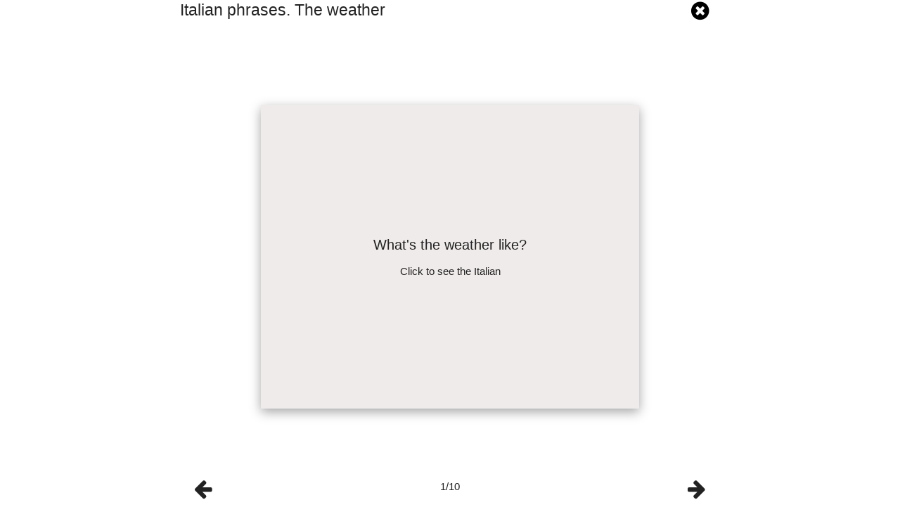

--- FILE ---
content_type: text/html
request_url: https://www.surfacelanguages.com/language/Italian/reviewwords/Conversation--Small-talk--The-weather.html
body_size: 2479
content:
<!DOCTYPE html>
<html lang="en">
<head>


  <!-- Basic Page Needs
  –––––––––––––––––––––––––––––––––––––––––––––––––– -->
  <meta charset="utf-8">
     <meta name="description" content="Italian conversational phrases with audio">
    <title>Italian conversational phrases. The weather</title>
  <script async src="https://pagead2.googlesyndication.com/pagead/js/adsbygoogle.js?client=ca-pub-5573448008194720"
  crossorigin="anonymous"></script>

  <!-- Mobile Specific Metas
  –––––––––––––––––––––––––––––––––––––––––––––––––– -->
  <meta name="viewport" content="width=device-width, initial-scale=1">


  <!-- CSS
  –––––––––––––––––––––––––––––––––––––––––––––––––– -->
  <link rel="stylesheet" href="../../../cssnew/skeleton.css">
  <link rel="stylesheet" href="../../../cssnew/learnstyle.css">
  <link rel="stylesheet" href="../../../cssnew/style.css">
  <link rel="stylesheet" href="../../../cssnew/navbar-241021.css">
  <link rel="stylesheet" href="../../../css/font-awesome/css/font-awesome.min.css">


</head>

<body>
<div class="container_new">

  <div class="ad_col_l">  
    <!-- slfixed160x600 -->
    <ins class="adsbygoogle"
    style="display:inline-block;width:160px;height:600px" data-ad-client="ca-pub-5573448008194720" data-ad-slot="2849687711"></ins>
    <script>(adsbygoogle = window.adsbygoogle || []).push({});</script>
  </div>

  <div class="middle">
    <div class="container box">
      <div class="row header">
        <nav class="navbar">
          <ul class="nav-items left">
            <li id="IDTITLE"></li>
          </ul>
          <ul class="nav-items right">
            <li ><a id="IDQUIT" class="quit"><i class="fa fa-times-circle fa-2x "></i></a></li>
          </ul>
        </nav>
      </div>

      <div class="row content">
        <div class = "slidesurface" ID="IDSLIDESURFACE">
          <div class = "card" ID="IDCARDFACE">
            <div class = "cardface cardfacefront">
                <div id="IDCARDFRONTTEXT">
               </div>
            </div>
            <div class = "cardface cardfaceback">
              <div id="IDCARDBACKTEXT">
              </div>
            </div>
          </div>
        </div>
      </div>

      <div class="row footer">
        <div class="col"><i id="IDLEFTFOOTERARROW" class="fa fa-arrow-left fa-2x arrow_left"> </i></div>
        <div class="col"><div id="IDWORDCOUNT"></div> </div>
        <div class="col"><i id="IDRIGHTFOOTERARROW" class="fa fa-arrow-right fa-2x arrow_right"> </i> </div>
      </div>
    </div>
  </div>

  <div class="ad_col_r">  
    <!-- slfixed160x600 -->
    <ins class="adsbygoogle"
    style="display:inline-block;width:160px;height:600px" data-ad-client="ca-pub-5573448008194720" data-ad-slot="2849687711"></ins>
    <script>(adsbygoogle = window.adsbygoogle || []).push({});</script>
  </div>
 
</div>

<div class="container">
  <div class="button-flex-container">
        <a href="#" class="button" id="IDLEARN">Learn</a>  
    <a href="#" class="button" id="IDLISTEN">Listen</a> 
    <a href="#" class="button" id="IDSPEAK">Speak</a> 
  </div>
</div>

<div class="container">
 <!-- SL Horizontal ad unit -->
 <ins class="adsbygoogle"
 style="display:block"
 data-ad-client="ca-pub-5573448008194720"
 data-ad-slot="5072260138"
 data-ad-format="auto"
 data-full-width-responsive="true"></ins>
 <script>
 (adsbygoogle = window.adsbygoogle || []).push({});
 </script> 
</div>
  
<div class="container">
  <div class="row">
      <div class="one.column ">
        <div class="maxheight" id = "SRSMiddleColumnID"></div>
      </div>
  </div>
</div>

<div class="container">
  <div class="row">
     <div class="one.column"> 

        <h5>Italian holiday phrases</h5>
        <p>
        <a href="A-few-first-words--1.html" >A few first words. 1</a>,
        <a href="A-few-first-words--2.html" >A few first words. 2</a>,
        <a href="Bedroom--Items-found-in-the-bedroom.html" >Bedroom items</a>,
        <a href="Buying-things--Useful-phrases--2.html" >Buying things. General phrases. 2</a>,
        <a href="Buying-things--Useful-words.html" >Buyings things. Useful words</a>,
        <a href="Clothing.html" >Clothing</a>,
        <a href="Countries-and-where-I-am-from.html" >Countries</a>,
        <a href="Communication-problems.html" >Communication problems</a>,
        <a href="Conversation--Introductions.html" >Conversation. Introductions</a>,
        <a href="Conversation--Small-talk--1.html" >Conversation. Small talk. 1</a>,
        <a href="Conversation--Small-talk--2.html" >Conversation. Small talk. 2</a>,
        <a href="Conversation--Small-talk--Filler-words-and-e-mail.html" >Conversation. Filler words</a>,
        <a href="Conversation--Small-talk--Sport.html" >Conversation. Small talk. Sport</a>,
        <a href="Conversation--Small-talk--The-weather.html" >Conversation. Small talk. The weather</a>,
        <a href="Days--General.html">Days. General</a>,
        <a href="Days-of-the-week-and-seasons.html">Days of the week and seasons</a>,
        <a href="Describing-things--Colours.html" >Describing things. Colours</a>,
        <a href="Describing-things--Adjectives.html" >Describing things. Adjectives</a>,
        <a href="Directions--1.html">Directions. 1</a>,
        <a href="Directions--2.html">Directions. 2</a>,
        <a href="Eating--Phrases--1.html">Eating phrases. 1</a>,
        <a href="Eating--Phrases--2.html">Eating phrases. 2</a>,
        <a href="Eating--Items.html">Eating items</a>,
        <a href="Emergencies.html" >Emergencies</a>,
        <a href="Family-and-people.html" >Family and people</a>,
        <a href="Food-and-Drink--At-the-Bar-or-Cafe--1.html" >Food and drink. At the bar or café. 1</a>,
        <a href="Food-and-Drink--At-the-Bar-or-Cafe--2.html" >Food and drink. At the bar or café. 2</a>,
        <a href="Food-and-Drink--At-the-Bar-or-Cafe--3.html" >Food and drink. At the bar or café. 3</a>,
        <a href="Getting-around--General-words.html" >Getting around. General words</a>,
        <a href="Getting-around--General-phrases.html" >Getting around. General phrases</a>,
        <a href="Getting-around--Train-and-bus.html" >Getting around. Train and bus</a>,
        <a href="Getting-around-by-taxi.html" >Getting around by taxi</a>,
        <a href="Getting-around-by-car.html" >Getting around by car</a>,
        <a href="Health-and-at-the-chemist.html" >Health</a>,
        <a href="Household-items.html" >Household items</a>,
        <a href="Money.html" >Money</a>,
        <a href="Months-of-the-year.html" >Months of the year</a>,
        <a href="Numbers--1-to-10.html" >Numbers. 1 to 10</a>,
        <a href="Numbers--11-to-20.html" >Numbers. 11 to 20</a>,
        <a href="Numbers--30-to-1000.html" >Numbers. 30 to 1000</a>,
        <a href="Parts-of-the-body.html" >Parts of the body</a>,
        <a href="Places-and-buildings--1.html" >Places and buildings. 1</a>,
        <a href="Places-and-buildings--2.html" >Places and buildings. 2</a>,
        <a href="Question-and-size-words.html" >Question and size words</a>,
        <a href="Special-occasions.html" >Special occasions</a>,
        <a href="Sightseeing.html" >Sightseeing</a>,
        <a href="Somewhere-to-stay--1.html" >Somewhere to stay. 1</a>,
        <a href="Somewhere-to-stay--2.html" >Somewhere to stay. 2</a>,
        <a href="Sport.html" >Sport</a>,
        <a href="The-house.html" >The house</a>,
        <a href="Useful-words.html" >Useful words</a>,
        <a href="Useful-words-to-recognize.html" >Useful words to recognize</a>,
        <a href="Words-to-do-with-food--Fruit.html" >Words to do with food. Fruit</a>,
        <a href="Words-to-do-with-food--Vegetables.html" >Words to do with food. Vegetables</a>,
        <a href="Words-to-do-with-food--Meat.html" >Words to do with food. Meat</a>,
         <a href="Time.html" >Time</a>.
        </p>
     </div>
  </div>
</div>

<div class="container">
  <!-- SL Horizontal ad unit -->
  <ins class="adsbygoogle"
  style="display:block"
  data-ad-client="ca-pub-5573448008194720"
  data-ad-slot="5072260138"
  data-ad-format="auto"
  data-full-width-responsive="true"></ins>
  <script>
  (adsbygoogle = window.adsbygoogle || []).push({});
  </script> 
 </div>

<div class="container">
  <nav class="navbar">
    <ul class="nav-items right">
      <li><a  href="/">Home</a></li>
      <li><a class="navbar-link" href="../../../language/Italian.html" title="The Italian language">Italian</a> </li>
      <li><a  href="/blog/">Blog</a></li>
   </ul>
  </nav>

<!-- smalladd300x50 start -->
<div class="centretext">
<ins class="adsbygoogle" style="display:inline-block;width:300px;height:50px"
 data-ad-client="ca-pub-5573448008194720" data-ad-slot="6308365891"></ins>
<script>(adsbygoogle = window.adsbygoogle || []).push({});</script>
 </div>
<!-- smalladd300x50 end -->

</div>
 

<script src="../../../jsnew/vanilla.js" type="text/javascript"> </script>
<script src="../../../jsnew/learnstandard-101021.js" type="text/javascript"></script>

<script>
vanilla.ready(learnstandard.initTheMagicFromTextFile("Italian",  "ConversationSmalltalkTheweather", "Italian phrases. The weather", "", "roman", "../../Italian.html"));
</script>

<!-- End Document
  –––––––––––––––––––––––––––––––––––––––––––––––––– -->
</body>
</html>






--- FILE ---
content_type: text/html; charset=UTF-8
request_url: https://www.surfacelanguages.com/phpnew/getlessondatafromfile.php
body_size: 3079
content:
{"english":["What's the weather like?","Is it going to rain?","It's raining","It's hot","It's cold","It's a nice day","It's cloudy","It's freezing","It's windy","It's rainy"],"foreign":["\t\tChe tempo fa?","\t\tSta per piovere?","\t\tPiove","\t\tFa caldo","\t\tFa freddo","\t\tFa bel tempo","\t\t\u00c8 nuvoloso","\t\t\u00c8 gelido","\t\tC'\u00e8 vento","\t\t\u00c8 piovoso"],"foreign_secondary":[],"topic":[],"sound":["https:\/\/d3b27wze9x1h27.cloudfront.net\/italian\/ConversationSmalltalkTheweather\/0.mp3?Expires=1768988250&Signature=frz4XtFXLUjdJHZ6YFEr5LCT8zBFPt3r~[base64]&Key-Pair-Id=APKAJRX74PGS7HPZHJIA","https:\/\/d3b27wze9x1h27.cloudfront.net\/italian\/ConversationSmalltalkTheweather\/1.mp3?Expires=1768988250&Signature=g2Cc~LwzcdiZXi3Bu3VF1puQar0Y6E2BFWJvGADo6Xvmi0F1cIMbXFhw0VgjN4OU8jHdbDa2SZP3XogN~jz0EiKLkk2lfu4ncwwrEVM5dWWcv8H0a8TTaxZ8ukbbeMF6pxFv9TT0kwTdr~WlVrbKPPsn6tZXVijGlsH-lmRZs177WGkljsXB~hVCrH7zLGkI6g60gYfHH1C4C8hKtaFyIrDUAos2OYM-cT0HWreIlWBEcVPMj302GwDnv~195c-x5Uzq7dl52-9UFkRZdrAhZCh9yaDUkvb8cZkOpLVuweYrqutdNqs6pchPSQ19tTpHJy3KnWajWwhpmXRSsPUsXQ__&Key-Pair-Id=APKAJRX74PGS7HPZHJIA","https:\/\/d3b27wze9x1h27.cloudfront.net\/italian\/ConversationSmalltalkTheweather\/2.mp3?Expires=1768988250&Signature=RcGykFj6KI~2D9p4HHsrOWVU4H9nkGXoWe9p86Alhmbkc05g~xebYC1YALcwo6qhpBFxQ-wRGfnlXGK8P1j-ZfEKgJy07ds-s2j00CaPWJXvrW8X60KmFXeYjsoj8Khww5Y3Q092fdYa6M0O3z9G2PxQksoXqabmwiVMEQAGc1OxE5G0wBH5h98LE2XR25rdsSq9B2NpTZE~PjBKTyw9GS4fMSkOJ-rGDjMNHl5BEW6C1k3BKkG1lOSQu1YM5W~O5x9Pe5H-VVzmQk5K8L7WaFZ-MK71CsNS2umcOaQXSinU2lHci1LYHIBNrHSQpOlxpgccPSSfdXcoCg2bNZU~-A__&Key-Pair-Id=APKAJRX74PGS7HPZHJIA","https:\/\/d3b27wze9x1h27.cloudfront.net\/italian\/ConversationSmalltalkTheweather\/3.mp3?Expires=1768988250&Signature=MJYJabHTqB9iB~[base64]~W5xWOzPMYO97ckgapuJ-Nxjzcb99~U9ix2la~puaZAtE3uAG6ZkDVZt3ikisJdzmOe5rpAaqWHQjdu1-lTFmXD3ogQ2wwtPg__&Key-Pair-Id=APKAJRX74PGS7HPZHJIA","https:\/\/d3b27wze9x1h27.cloudfront.net\/italian\/ConversationSmalltalkTheweather\/4.mp3?Expires=1768988250&Signature=N51nVXj7CPeh-LqaKKjOxn-I654~50CvC7vYsLtgjQNO4z1W2mSLfloeEB7lKOrsp49oxzo6TASToC7X2mX0tqbV65TVXgtsHJa~D3qYs6fBXYGE0MI4HwAlNacQTLDkJZZjXaI5Yv4FQHHd-fDJkUTgPIFgmVRbtX8BEq0Y4-mnHGDl3g7RWEf8h4q7XtSFJy3jhEcZyWowJU2-gr7QkHN~FAPIEOMhUxmURqbXvzAMW633qvY9s4vNnT08O3TkX4kSi2Q0udXUzbMc6yGaE5gYVkQcSH4gr~MBckF5Ya9axQBUZUweWUNJEe6WHSAaMj5hX1lvKoxGiZ4iTO6vjQ__&Key-Pair-Id=APKAJRX74PGS7HPZHJIA","https:\/\/d3b27wze9x1h27.cloudfront.net\/italian\/ConversationSmalltalkTheweather\/5.mp3?Expires=1768988250&Signature=ajwWGX1VRueJPLHtjYzxABKR-5jPrhbTq6XH-9HQWClbK1Xw4jmhD~5EMJcsfyMAD~7ZPH-9YW8zSHOr64cAnA2TmaGN1PLeelzHU3DCJIh3wWVAbWXonOzM8HNWsxJU~[base64]&Key-Pair-Id=APKAJRX74PGS7HPZHJIA","https:\/\/d3b27wze9x1h27.cloudfront.net\/italian\/ConversationSmalltalkTheweather\/6.mp3?Expires=1768988250&Signature=fllg5ZU2xCgw0-7k-3MGEE-usoCGpfulGTSGL5Ml9wOeNKbTpsfO4WIkHEhEWSMoB20b0acXVOtQ13KdLoyml~OgINlJaFbgnyY8fwSeo9rVdX67w~1iJDWm8ZNnc8oY9V6~j71D3NotDz8wNyc-agEmY0YKqJPOHQ6eDNcd~oEtZ9~pnI754IPPzQaFZwbPggyy888xz1gBUjprgE8T-usuix6~EtDdYODVz380ohnEeCACdAJVUBMn0cG09-xWCAO26FfS4-BBntThlOAThoI4Ipx6n9Sf1S2-SstHUAzn9hviMNSpvXsI4kE6sr9PaRVbYgkzU67PG8hWHAqbhA__&Key-Pair-Id=APKAJRX74PGS7HPZHJIA","https:\/\/d3b27wze9x1h27.cloudfront.net\/italian\/ConversationSmalltalkTheweather\/7.mp3?Expires=1768988250&Signature=i-gDEodSOi6L26EMuUxyC3ta~kj2lEkkzSdtUJwJECSl2ySOQ-ykUONmT31T1M9bJte9RTqNCWq29wwHLU96xGnNoV4rMZJ1Egr7Pnqrk1fHzLL5KrR7wJhutf3WPSrn6qQf3tAHzcf6yeeLetsj-lOKCuHGIXveQtSLQv4eFYLnbx1hGJpbOVyEXP6~Q7m6ZMT~yQdtAyZ6JqSyq3K24EixIwBLaT4zjKYq-kVMwx5bgPs1LAwf663PFuowGOQHQsgWIXDuQZ9~n2YcSau8ExMvMTfcqKmPeUEfK1uB2R6HNFwDXEFCd3GhXCV8fK4wqJRgwwlBGXFqS4QryZgOlQ__&Key-Pair-Id=APKAJRX74PGS7HPZHJIA","https:\/\/d3b27wze9x1h27.cloudfront.net\/italian\/ConversationSmalltalkTheweather\/8.mp3?Expires=1768988250&Signature=Dq2QDAd93FfZ39YkhTtb9pDB5WdnY18iwCaoQ72QDwyGI9aNKq8mgrOWZxUp~ZWsaXy7cdWZWG0VEXuFfODUVyn2sMVxudn6as2ae8A5axWJRg6r17jUbNX5i8S5-12GARrqPv8yVARjIApRNMXyXG-KbHkDlvTUkhFXszhyZwmDfG-LatjbRESQN~xSNFXxbv1a8fkBBLJ07wMCWfrlQaBiOUhzc0VXEMmg~W8iKk6GZSeNigz4Z7Xhh2dwtfSZcJuAtCELfE-dxYKvy0LjKlTRDHXAhKhsB7p9UsYHzmpJPaUyL3jT2aKSLPBdTAGFKWV~y77vpBjUGMO~tVDZ8A__&Key-Pair-Id=APKAJRX74PGS7HPZHJIA","https:\/\/d3b27wze9x1h27.cloudfront.net\/italian\/ConversationSmalltalkTheweather\/9.mp3?Expires=1768988250&Signature=mpvPwUxJ1gl2E3O9oL-PC-HFLegXmZy-RtBTfXNH2nBYE0iVY-4f0AwfH17s6tk9vLXar7uiRE7UOfqpgsTEF3V1w7AJUOSo2kr-T7kAm3NWpkVklfHbkzpjglngcxM7QZiXKJp7plhJw7Bp~AaZuZITSH0o00WBGkVXtH61MCpLwpppdwPzhxyvet~eWU9I7h73uz0MDLwknG7KyZq4~7ihjfPp6DgO6V85cHDxnUDkrnIiChVEz6Mpq81WuTHNz~l5YydqkVNuy8pIY07GNJg4AMuNmaZITAXqxSfksK45yQGfDnTy9213yjfVxyv2KynzERnSSq4feA3zHFNz2w__&Key-Pair-Id=APKAJRX74PGS7HPZHJIA"]}

--- FILE ---
content_type: text/html; charset=utf-8
request_url: https://www.google.com/recaptcha/api2/aframe
body_size: 269
content:
<!DOCTYPE HTML><html><head><meta http-equiv="content-type" content="text/html; charset=UTF-8"></head><body><script nonce="LKx4FNw_9ZUz7ellIz4dkA">/** Anti-fraud and anti-abuse applications only. See google.com/recaptcha */ try{var clients={'sodar':'https://pagead2.googlesyndication.com/pagead/sodar?'};window.addEventListener("message",function(a){try{if(a.source===window.parent){var b=JSON.parse(a.data);var c=clients[b['id']];if(c){var d=document.createElement('img');d.src=c+b['params']+'&rc='+(localStorage.getItem("rc::a")?sessionStorage.getItem("rc::b"):"");window.document.body.appendChild(d);sessionStorage.setItem("rc::e",parseInt(sessionStorage.getItem("rc::e")||0)+1);localStorage.setItem("rc::h",'1768984651570');}}}catch(b){}});window.parent.postMessage("_grecaptcha_ready", "*");}catch(b){}</script></body></html>

--- FILE ---
content_type: text/css
request_url: https://www.surfacelanguages.com/cssnew/learnstyle.css
body_size: 1473
content:
html,
body {
  height: 100%;
  margin: 0;
  border:none;
}


.game_box {
  display: flex;
  height:100%;
}




@media (min-width: 960px) {

  .ad_col_l {
   
    flex: 1;
  }

  .container_new {
    display: flex;
    height: 100vh;
    width:100%;
  }

  .middle {
    flex: 0 0 auto;
    width: 960px;
  }

  .ad_col_r {
    flex: 1;
    
  }
}

@media (max-width: 960px) { 

  .container_new {
    display: flex; 
  }

  .ad_col_l {
    display:none;
    background-color: red;
  }

  .ad_col_r {
    
    background-color: red;
  }

  .middle {
    width: 100%;
    flex: 0 0 auto;
  }



  
}

.light_button {
  background-color: #33C3F0;
}

.button-flex-container {
  padding: 0;
  margin: 0;
  list-style: none;
  -ms-box-orient: horizontal;
  display: -webkit-box;
  display: -moz-box;
  display: -ms-flexbox;
  display: -moz-flex;
  display: -webkit-flex;
  display: flex;
  -webkit-flex-wrap: wrap;
  flex-wrap: wrap;
  justify-content: center;
}

.box {
  display: flex;
  flex-flow: column;
  height: 100%;
}

.box_auto {
  display: flex;
  flex-flow: column;
}


.arrow_right {
  float:right;
  margin-right: 2rem;
}

.arrow_left {
  float:left;
  margin-left: 2rem;
}


/*uncomment to see where things are
.box .row {
  border: 1px dotted grey;
}
*/


.box .row.header {
  flex: 0 1 auto;
  /* The above is shorthand for:
  flex-grow: 0,
  flex-shrink: 1,
  flex-basis: auto
  */
}

.box .row.content {
  flex-grow: 1;
  display: flex;  
  justify-content: center;
  align-items: center;

  perspective: 1200px;
}

.slidesurface {
  flex-grow: 1;
  display:flex;
  justify-content: center;
  align-items: center;
  width:98%;
  height:98%;
  position: relative;
  transition: transform 1s;
  transform-style: preserve-3d;
}

.box .row.content .card {
  display:flex;
  width:96%;
  height:80%;
  box-shadow: rgba(0, 0, 0, 0.35) 0px 5px 15px;  

  position: relative;
  transition: transform 1s;
  transform-style: preserve-3d;
}

@media (min-width: 600px) {

.box .row.content .card {
  display:flex;
  width:80%;
  height:90%;
  box-shadow: rgba(0, 0, 0, 0.35) 0px 5px 15px;  

  position: relative;
  transition: transform 1s;
  transform-style: preserve-3d;
}

}

@media (min-width: 600px) {

  .box .row.content .card {
    display:flex;
    width:70%;
    height:70%;
    box-shadow: rgba(0, 0, 0, 0.35) 0px 5px 15px;  
  
    position: relative;
    transition: transform 1s;
    transform-style: preserve-3d;
  }
  
  }

.box .row.content .card .cardface {
  position: absolute;
  height: 100%;
  width: 100%;

  -webkit-backface-visibility: hidden;
  backface-visibility: hidden;
}

.cardfacefront {
  display:flex;
  width:90%;
  justify-content: center;
  align-items: center;
  text-align: center;

  background: rgb(240, 235, 235);
}

.cardfaceback {
  display:flex;
  width:90%;
  justify-content: center;
  align-items: center;
  text-align: center;

  background: rgb(199, 224, 235);
  transform: rotateY( 180deg );
}

.is_right {
  transform: translate(20px);
}


.is_rotated_on_y {
  transform: rotateY(180deg);

  -ms-transform: rotateY(180deg);
  -webkit-transform: rotateY(180deg);
  -moz-transform: rotateY(180deg);
}


.is_rotated_on_x {
  transform: rotateX(180deg);

  -ms-transform: rotateX(180deg);
  -webkit-transform: rotateX(180deg);
  -moz-transform: rotateX(180deg);
}

.box .row.footer {
    flex: 0 1 40px;
    display:flex;
}


.box .row.footer .col {
  flex:1;
  justify-content: center;
  align-items: center;
  text-align: center;
}

.box .row.footer .colscore {
  flex:1;
  justify-content: left;
  align-items: left;
  text-align: left;
}

/*
.box .row.footer {
  flex: 0 1 40px;
}*/

.review_background {
  margin:3rem;
  background-image: linear-gradient(to bottom, #daf0dc, #929792);
}


.center_button {
  display: flex;
  justify-content: center;
}

.half_width {
   width: 50%;   
}

.center_text {
  text-align: center;
}

.test_title_text {
  padding-top: 0.5rem;
  line-height: 2rem;
  font-size: 150%;
}

.quarter_width {
  width: 25%;
}


.test_select_text {
  line-height: 2rem;
}

td:nth-child(1) {
  background: #ddd;
  padding-left: 1rem;
}

td:nth-child(2) {
  background: rgb(199, 224, 235);
}

td:nth-child(3) {
  background: #aaa;
}


.maxheight {
  height:100%;
}


 
@keyframes animate_left {
  from {
    transform: translateX(0%);
  }

  to {
    transform: translateX(-20px);
  }
}

.slide_left {
  animation-duration: 0.2s;
  animation-name: animate_left;
}

@keyframes animate_right {
  from {
    transform: translateX(0%);
  }

  to {
    transform: translateX(20px);
  }
}

.slide_right {
  animation-duration: 0.2s;
  animation-name: animate_right;
}

.youarelearning {
  margin-bottom: 2rem;
}

.foreignword {
  font-size:2rem;
  margin-bottom: 1rem;
}

.englishword {
  font-size:2rem;
}

.card_text {
  font-size:2rem;
}

.box .row.content .flex-grid {
  width: 100%;
  height:100%;
  display: flex;
  flex-wrap: wrap;
  justify-content: space-between;
}



.box .row.content .grid-item {
  width: 48%;
  height:48%;
  position: relative;
}

.small_card {
  width: 100%;
  height:100%;
  position: relative;
  transition: transform 1s;
  transform-style: preserve-3d;
}

.small_cardface {
  position: absolute;
  height: 100%;
  width: 100%;
  box-shadow: rgba(0, 0, 0, 0.35) 0px 5px 15px;  
  -webkit-backface-visibility: hidden;
  backface-visibility: hidden;

}

.small_cardface_front {
  display:flex;
  width:100%;
  justify-content: center;
  align-items: center;
  text-align: center;

  background: rgb(255, 255, 255);
}

.small_cardface_back {
  display:flex;
  width:100%;
  justify-content: center;
  align-items: center;
  text-align: center;

  background: rgb(254, 254, 255);
  transform: rotateY( 180deg );
}



--- FILE ---
content_type: text/css
request_url: https://www.surfacelanguages.com/cssnew/style.css
body_size: 974
content:
h1 {
  font-weight: normal;
  font-family: "Times New Roman", Times, serif; }

h2 {
  font-weight: normal;
  font-family: "Times New Roman", Times, serif; }

h3 {
  font-weight: normal;
  font-family: "Times New Roman", Times, serif; }

h4 {
  font-weight: normal;
  font-family: "Times New Roman", Times, serif; }

h4.foreign {
    font-style: italic;
}

h5 {
    font-weight: normal;
    font-family: "Times New Roman", Times, serif; }

h5.foreign {
  font-style: italic;
}

.foreign {
  font-style: italic; }

.font_foreign_generic {
  font-style: italic; }

.english_proverb {
    font-style: none;
    font-weight: bold;
}

.english_bold {
  font-style: none;
  font-weight: bold;
}

.foreign_bold {
  font-style: italic; 
  font-weight:bold; 
}

.foreign_proverb {
  font-style: italic;
}

p.a {
  font-style: normal; }

p.font_foreign_generic {
  font-style: italic; }

p .foreign {
  font-style: italic; 
}

p .foreign_bold {
  font-style: italic; 
  font-weight:bold; 
}

p.english {
  font-weight: normal;
}

p .english_bold {
  font-weight: bold;
}

a {
  text-decoration: none;
}

.float_right {
  float: right; }

.language_scroll_box {
  width: 100%;
  height: 20em;
  padding-left: 0.3em;
  padding-right: 0.3em;
  margin-bottom: 3em;
  overflow-Y: scroll;
  background: #ffffff;
  border: 1px solid #f0f0f0; }

.language_scroll_box ol {
  list-style-type: none; }

.language_scroll_box ol li {
  font-style: normal; }

.language_scroll_box ol li.english {
  font-style: normal;
  color: black;
  font-size: 120%; }

.language_scroll_box ol li.foreign {
  font-size: 200%;
  font-style: italic;
  color: black; }

.language_scroll_box ol li.foreign .playbuttonup {
  cursor: pointer;
  border: none;
  margin-top: 0.5em;
  background-image: url("../images/playbutton32up.png");
  background-repeat: no-repeat;
  width: 32px;
  height: 32px; }

.language_scroll_box ol li.foreign .playbuttondown {
  cursor: pointer;
  border: none;
  margin-top: 0.5em;
  background-image: url("../images/playbutton32down.png");
  background-repeat: no-repeat;
  width: 32px;
  height: 32px; }

.start_learning_button {
  cursor: pointer; }

.button.learn {
  color: blue; }

p.attribution {
  font-size: 75%;
  line-height: 50%;
  text-align: center;
  color: blue; }

.textBox {
  background-repeat: no-repeat;
  width: 100%;
  height: 100%;
  margin-bottom: 2em; }

.textBox .filled {
  padding: 1em;
  background: linear-gradient(rgba(240, 240, 240, 0.9), rgba(240, 240, 240, 0.2));
  outline: none; }

.textBox .eclectic {
  padding: 1em;
  background: linear-gradient(rgba(240, 240, 240, 0.9), rgba(240, 240, 240, 0.2));
  outline: none; }

.textBox h1 {
  position: relative;
  text-align: center; }

.textBox h2 {
  position: relative;
  text-align: center; }

.textBox h3 {
  position: relative;
  text-align: center; }

.textBox h4 {
  position: relative;
  text-align: center; }

.textBox p {
  position: relative;
  text-align: left; }


  .flex_container {
    background-color: rgb(255, 255, 255);
    position: relative;
    width: 100%;
    height:auto;
    margin: 0 auto;
    justify-content: center;
    align-content: center;
  }

  .image_gallery {
    margin-left:0;
    margin-right:0;
    display: flex;
    flex-wrap: wrap;
    align-items: center;
    flex-direction: row;
    justify-content: center;
  }
  
  .image_gallery .box {
    margin: 10px;
    max-width: 30rem;
    min-width: 0;
  }

  .image_gallery .box img:hover {
    box-shadow: 0 0 5px 5px white;
    max-width: 30rem;
    min-width: 0;
  }
  
  .image_gallery .box img {
    border: 2px solid rgb(255, 255, 255);
    border-radius: 0.5rem;
    max-width: 30rem;
    min-width: 0;
  }
  
  .image_gallery .box .image_text {
    margin-top: 0.5rem;
    text-align:center;
    color: rgb(0, 0, 0);
    font-size: 2.0rem;
  }

--- FILE ---
content_type: application/javascript
request_url: https://www.surfacelanguages.com/jsnew/vanilla.js
body_size: 2052
content:
(function(w, d) {

    function init()
    {
        alert ("local function initialised");
    }
 
    function ready(fn) {
      // in case the document is already rendered
        if (document.readyState!='loading') {
            fn();
        }
        // modern browsers
        else if (document.addEventListener) {
            document.addEventListener('DOMContentLoaded', fn);
        }
        // IE <= 8
        else {
            document.attachEvent('onreadystatechange', function(){
                if (document.readyState=='complete') run();
            });
        }
    }
 
    function parentHeight(elem) {
        return elem.parentElement.clientHeight;
    }
 
    function getParentElementHeightById(id) {
        var height = parentHeight(document.getElementById(id));
     // https://stackoverflow.com/questions/28257589/how-to-find-a-parent-element-width-in-javascript-or-jquery
 
        return height;
    }
 
    function getParentElementHeightFromEl(elChild)
    {
        return elChild.parentNode.offsetHeight;
    }
 
    function getParentElementWidthFromEl(elChild)
    {
        return elChild.parentNode.offsetWidth;
    }
 
    function parentWidth(elem) {
        return elem.parentElement.clientWidth;
    }
 
    function getParentElementWidthById(id) {
        var width = parentWidth(document.getElementById(id));
     //   alert (width);
    // https://stackoverflow.com/questions/28257589/how-to-find-a-parent-element-width-in-javascript-or-jquery
 
        return width;
    }
 
 
 /*
 if ('classList' in document.documentElement) {
    hasClass = function (el, className) { return el.classList.contains(className); };
    addClass = function (el, className) { el.classList.add(className); };
    removeClass = function (el, className) { el.classList.remove(className); };
} else {
    hasClass = function (el, className) {
        return new RegExp('\\b'+ className+'\\b').test(el.className);
    };
    addClass = function (el, className) {
        if (!hasClass(el, className)) { el.className += ' ' + className; }
    };
    removeClass = function (el, className) {
        el.className = el.className.replace(new RegExp('\\b'+ className+'\\b', 'g'), '');
    };
}
  */
 
    function hasClass(el, className) {
        return el.classList ? el.classList.contains(className) : new RegExp('\\b'+ className+'\\b').test(el.className);
    }

    function addClass(el, className) {
        if (el.classList) {
            el.classList.add(className);
        }
        else if (!hasClass(el, className)) {
            el.className += ' ' + className;
        }
    }

    function removeClass(el, className) {
        if (el.classList) {
            el.classList.remove(className);
        }
        else {
            el.className = el.className.replace(new RegExp('\\b'+ className+'\\b', 'g'), '');
        }
    }
 
    function insertBefore(el, referenceNode) {
        return referenceNode.parentNode.insertBefore(el, referenceNode);
    }
 
    function insertAfter(el, referenceNode) {
        return referenceNode.parentNode.insertBefore(el, referenceNode.nextSibling);
    }
 
    function getWindowWidth() {
        return Math.max(document.documentElement.clientWidth || 0, window.innerWidth || 0);
    }
 
    function getWindowHeight() {
        return Math.max(document.documentElement.clientHeight || 0, window.innerHeight || 0);
    }

    function getWindowClientHeight() {
        return document.documentElement.clientHeight;
    }

    function getWindowClientWidth() {
        return document.documentElement.clientWidth;
    }

    function removeClassByPrefix(el, prefix) {
        var regx = new RegExp('\\b' + prefix + '(.*)?\\b', 'g');
        el.className = el.className.replace(regx, '');
        return el;
    }
    
    function removeElementAndChildrenById(idElemStr)
    {
 
        var myNode = d.getElementById(idElemStr);
        if (myNode != null) {
 
            while (myNode.firstChild) {
                myNode.removeChild(myNode.firstChild);
            }
 
            myNode.parentNode.removeChild(myNode);
        }
    }
 
    function hideElement(idElement) {
        idElement.style.display = 'none';
    }

    function showElement(idElement) {
        idElement.style.display = 'visible';
    }
 
    function addClass(el, className)
    {
        el.classList.add(className);
    }

    function ajaxSend(url, callback, method, data, async) {
 
        if (async === undefined) {
            async = true;
        }
 
        var http3 = new XMLHttpRequest();
 
        http3.open(method, url, async);
        http3.onreadystatechange = function () {
            if (http3.readyState == 4) {
                callback(http3.responseText)
            }
        };
        if (method == 'POST') {
            http3.setRequestHeader('Content-type', 'application/x-www-form-urlencoded');
        }
        http3.send(data);
    };
 
    function ajaxGet(url, data, callback) {
        var query = [];
        for (var key in data) {
            query.push(encodeURIComponent(key) + '=' + encodeURIComponent(data[key]));
        }
        ajaxSend(url + (query.length ? '?' + query.join('&') : ''), callback, 'GET', null, true);
    }
 
    function ajaxPost(url, data, callback, async) {
        var query = [];
        for (var key in data) {
            query.push(encodeURIComponent(key) + '=' + encodeURIComponent(data[key]));
        }
        ajaxSend(url, callback, 'POST', query.join('&'), async)
    };

    function html(elID, new_html) {
        return document.getElementById(elID).innerHTML = new_html;
    }

    function eraseCookie(name)  {
       createCookie(name,"",-1);
    }

    function createCookie(name, value, days)
    {
        var expires = "";
        
        if (days)
        {
            var date = new Date();
            date.setTime(date.getTime()+(days*24*60*60*1000));
            expires = "; expires="+date.toGMTString();
        }
       
        document.cookie = name+"="+value+expires+"; path=/";
    }


    function writeTextCookie(name, value, days) {
        var expires = "";
        
        if (days) {
            var date = new Date();
            date.setTime(date.getTime()+(days*24*60*60*1000));
            expires = "; expires="+date.toGMTString();
        }
       
        value = encodeURIComponent(value);
        document.cookie = name+"="+value+expires+"; path=/";
    }

    function readCookie(name)  {
        var nameEQ = name + "=";
        var ca = document.cookie.split(';');
        for(var i=0;i < ca.length;i++) {
        
            var c = ca[i];
            while (c.charAt(0)==' ') {
                c = c.substring(1,c.length);
            }
            
            if (c.indexOf(nameEQ) == 0)
            {
                return c.substring(nameEQ.length,c.length);
            }
        }
        return null;
    }


    function readTextCookie(name){
        var nameEQ = name + "=";
        var ca = document.cookie.split(';');
        for(var i=0;i < ca.length;i++) {
        
            var c = ca[i];
           
            while (c.charAt(0)==' '){
                c = c.substring(1,c.length);
            }
            
            if (c.indexOf(nameEQ) == 0)
            {
                var strEncoded = c.substring(nameEQ.length,c.length);
                return decodeURIComponent(strEncoded);
            }
        }
        return null;
    }

    window.vanilla = {  ready:ready,
                       writeTextCookie:writeTextCookie,
                        readCookie:readCookie,
                        createCookie:createCookie,
                        readTextCookie:readTextCookie,
                        showElement:showElement,
                        html:html,
                        eraseCookie:eraseCookie,
                        hideElement:hideElement,
                        getWindowClientHeight:getWindowClientHeight,
                        getWindowClientWidth:getWindowClientWidth,
                        getParentElementWidthById:getParentElementWidthById,
                        removeElementAndChildrenById:removeElementAndChildrenById,
                        getParentElementHeightById:getParentElementHeightById,
                        getParentElementWidthFromEl:getParentElementWidthFromEl,
                        getParentElementHeightFromEl:getParentElementHeightFromEl,
                        getWindowWidth:getWindowWidth,
                        getWindowHeight:getWindowHeight,
                        hasClass:hasClass,
                        addClass:addClass,
                        removeClassByPrefix:removeClassByPrefix,
                        removeClass:removeClass,
                        insertAfter:insertAfter,
                        insertBefore:insertBefore,
                        addClass:addClass,
                        ajaxSend:ajaxSend,
                        ajaxGet:ajaxGet,
                        ajaxPost:ajaxPost
                    };

})(window, document);




--- FILE ---
content_type: application/javascript
request_url: https://www.surfacelanguages.com/jsnew/learnstandard-101021.js
body_size: 5297
content:
"use strict";



(function(w, d) {

    const eScreen = Object.freeze( {"eDrawLearnWords":0, "eDrawListenWords":1, "eDrawSpeakWords":2 } );
    const eLearning = Object.freeze( {"eNotSet":0, "eWords":1, "eSentences":2, "eWordsByFrequency":3} );

    var language;
    var english_array = [];
    var foreign_array = [];
    var foreign_array_1 = [];
    var english_sentence_array = [];
    var foreign_sentence_array = [];
    var sound_array = [];
    var word_array = [];
    const audio_player = new Audio();
    var learning_array = [];
    var return_href = "";
    var return_to_prev_href = false;
    var script = "";
    var screen_stage = eScreen.eDrawLearnWords;
    var learning_type = eLearning.eNotSet;
    var bAudio = true;
    var title = "";
    var learn_word_index = 0;
    var first_play = true;
    var add_to_display_start = 0;
    var add_to_display_end = 0;
    var current_script = 0;
    var swap_words_due_to_script = false;
    var force_no_audio = false;

    var is_flipped = false;
   
    var  iStartSentence = 0;


    function handleQuitButton() {
        if (return_to_prev_href == true) {
            history.back(); 
        }
        else {
            window.location.href = return_href;
        }
    }

    function addEventHandlers() {
        document.getElementById('IDQUIT').addEventListener('click', handleQuitButton.bind(null));
        document.getElementById('IDCARDFACE').addEventListener('click', handleCardFaceClick.bind(null));
        document.getElementById('IDLISTEN').addEventListener('click', handleStartListenTest.bind(null));
        document.getElementById('IDSPEAK').addEventListener('click', handleStartSpeakTest.bind(null));
        document.getElementById('IDLEARN').addEventListener('click', handleStartLearnTest.bind(null));
        document.getElementById('IDRIGHTFOOTERARROW').addEventListener('click', handleRightArrow.bind(null));
        document.getElementById('IDLEFTFOOTERARROW').addEventListener('click', handleLeftArrow.bind(null));

        if (document.getElementById('IDROMANCHECKBOX') != null) {
            document.getElementById('IDROMANCHECKBOX').addEventListener('click', handleScriptChange.bind(null));
        }
        
    }

    function handleScriptChange() {
        if (document.getElementById('IDROMANCHECKBOX').checked) {
            current_script = 1;
        }
        else {
            current_script = 0;
        }

        doTheDo();
    }

    function handleStartLearnTest() {
        screen_stage = eScreen.eDrawLearnWords;
        document.getElementById('IDLEFTFOOTERARROW').style.visibility = "visible";
        initGame();
        doTheDo();
    }

   
    function handleStartSpeakTest() {
        document.getElementById('IDLEFTFOOTERARROW').style.visibility = "hidden";
        screen_stage = eScreen.eDrawSpeakWords;
        initGame();
        doTheDo();
    }

    function handleStartListenTest() {
        document.getElementById('IDLEFTFOOTERARROW').style.visibility = "hidden";
        screen_stage = eScreen.eDrawListenWords;  
        initGame();
        doTheDo();   
    }

    function handleLeftArrow() {
        if (screen_stage == eScreen.eDrawLearnWords) {
            learn_word_index = learn_word_index - 1;
            if (learn_word_index < 0) {
                learn_word_index =  word_array.length - 1;  
            }
            drawLearnWords();
            drawLearnWordFooter();

            document.getElementById('IDSLIDESURFACE').classList.remove('slide_right');
            document.getElementById('IDSLIDESURFACE').classList.remove('slide_left');
            // https://css-tricks.com/restart-css-animation/
            document.getElementById('IDSLIDESURFACE').offsetWidth;
            document.getElementById('IDSLIDESURFACE').classList.add('slide_left');

        }

        if (screen_stage == eScreen.eDrawListenWords) {

            learn_word_index = learn_word_index - 1;
            if (learn_word_index < 0) {
                learn_word_index =  word_array.length - 1;  
            }
            
            shuffle(learning_array);
            document.getElementById('IDCARDFACE').classList.remove('is_rotated_on_y');
          
            setTimeout( drawListenWords, 200 );
            drawLearnWordFooter(); 
            document.getElementById('IDSLIDESURFACE').classList.remove('slide_right');
            document.getElementById('IDSLIDESURFACE').classList.remove('slide_left');
            // https://css-tricks.com/restart-css-animation/
            document.getElementById('IDSLIDESURFACE').offsetWidth;
           
            document.getElementById('IDSLIDESURFACE').classList.add('slide_right');
        }

        if (screen_stage == eScreen.eDrawSpeakWords) {

            learn_word_index = learn_word_index - 1;
            if (learn_word_index < 0) {
                learn_word_index =  word_array.length - 1;  
            }
            
            shuffle(learning_array);
            document.getElementById('IDCARDFACE').classList.remove('is_rotated_on_y');
          
            setTimeout( drawSpeakWords, 200 );
            drawLearnWordFooter(); 
            document.getElementById('IDSLIDESURFACE').classList.remove('slide_right');
            document.getElementById('IDSLIDESURFACE').classList.remove('slide_left');
            // https://css-tricks.com/restart-css-animation/
            document.getElementById('IDSLIDESURFACE').offsetWidth;
           
            document.getElementById('IDSLIDESURFACE').classList.add('slide_right');
        }



    }

    function handleRightArrow() {

        if (screen_stage == eScreen.eDrawLearnWords) {

            learn_word_index = learn_word_index + 1;
            if (learn_word_index >= word_array.length) {
                learn_word_index =  0;  
            }
            
            drawLearnWords();
            drawLearnWordFooter();

            document.getElementById('IDSLIDESURFACE').classList.remove('slide_right');
            document.getElementById('IDSLIDESURFACE').classList.remove('slide_left');
            // https://css-tricks.com/restart-css-animation/
            document.getElementById('IDSLIDESURFACE').offsetWidth;
           
            document.getElementById('IDSLIDESURFACE').classList.add('slide_right');
        }

        if (screen_stage == eScreen.eDrawListenWords) {

            learn_word_index = learn_word_index + 1;
            if (learn_word_index >= word_array.length) {
                learn_word_index =  0;  
                shuffle(learning_array);
            }
            document.getElementById('IDCARDFACE').classList.remove('is_rotated_on_y');
            setTimeout( drawListenWords, 200 );

            drawLearnWordFooter(); 
            
            document.getElementById('IDSLIDESURFACE').classList.remove('slide_right');
            document.getElementById('IDSLIDESURFACE').classList.remove('slide_left');
            // https://css-tricks.com/restart-css-animation/
            document.getElementById('IDSLIDESURFACE').offsetWidth;
           
            document.getElementById('IDSLIDESURFACE').classList.add('slide_right');
        }

        if (screen_stage == eScreen.eDrawSpeakWords) {

            learn_word_index = learn_word_index + 1;
            if (learn_word_index >= word_array.length) {
                learn_word_index =  0;  
                shuffle(learning_array);
            }
            document.getElementById('IDCARDFACE').classList.remove('is_rotated_on_y');
            setTimeout( drawSpeakWords, 200 );

            drawLearnWordFooter(); 
            
            document.getElementById('IDSLIDESURFACE').classList.remove('slide_right');
            document.getElementById('IDSLIDESURFACE').classList.remove('slide_left');
            // https://css-tricks.com/restart-css-animation/
            document.getElementById('IDSLIDESURFACE').offsetWidth;
           
            document.getElementById('IDSLIDESURFACE').classList.add('slide_right');
        }
        

    }

    function handleCardFaceClick() {

        if (document.getElementById('IDCARDFACE').classList.toggle('is_rotated_on_y') == null) {
            document.getElementById('IDCARDFACE').classList.add('is_rotated_on_y');
            return;
        }
        return;
       
        if (screen_stage == eScreen.eDrawLearnWords) {
            if (!is_flipped) {
                 document.getElementById('IDCARDFACE').classList.add('is_rotated_on_y');
             }
            else {
               // document.getElementById('IDCARDFACE').offsetWidth;
                document.getElementById('IDCARDFACE').classList.remove('is_rotated_on_y');
            }

            is_flipped = !is_flipped;
        }

        if (screen_stage == eScreen.eDrawListenWords) {
            if (!is_flipped) {
                 document.getElementById('IDCARDFACE').classList.add('is_rotated_on_y');
             }
            else {
               // document.getElementById('IDCARDFACE').offsetWidth;
                document.getElementById('IDCARDFACE').classList.remove('is_rotated_on_y');
            }

            is_flipped = !is_flipped;
        }

        if (screen_stage == eScreen.eDrawSpeakWords) {
            if (!is_flipped) {
                 document.getElementById('IDCARDFACE').classList.add('is_rotated_on_y');
             }
            else {
               // document.getElementById('IDCARDFACE').offsetWidth;
                document.getElementById('IDCARDFACE').classList.remove('is_rotated_on_y');
            }

            is_flipped = !is_flipped;
        }
        
    }

    function getParameterByName(name)
    {
        name = name.replace(/[\[]/, "\\[").replace(/[\]]/, "\\]");
        var regex = new RegExp("[\\?&]" + name + "=([^&#]*)"),
        results = regex.exec(location.search);
        return results === null ? "" : decodeURIComponent(results[1].replace(/\+/g, " "));
    }

    function initTheMagicCommonWords(_language, _source_DB, _title, _script, _num_words_per_unit, _quit_page) {
        return_href = _quit_page;
        language = _language;

        learning_type = eLearning.eWordsByFrequency;

        script = _script;
        let num_scripts = 1;
        if (script != 'roman') {
            num_scripts = 2;
        }

        let unit = getParameterByName('Unit');

        let start = ((unit -1) * _num_words_per_unit) + 1;
        let end = start + (_num_words_per_unit - 1)

        add_to_display_start = start;
        add_to_display_end = end;

        let title_start = start;
       // if (title_start > 2) {
         //   title_start = title_start - 1;
        //}
        title = _title + " " + title_start + " to " + end;

        var data = {source_db:_source_DB, num_scripts:num_scripts, language:_language,
            lesson_start:start, lesson_end:end};

        vanilla.ajaxPost("https://www.surfacelanguages.com/phpnew/getcommonworddatafromunit.php", data, dataLoaded);
  
    }
   
    // mfb
    function initHighFrequencyWords(_language, _source_DB, _unit, _script, _quit_page) {
        learning_type = eLearning.eSentences;

        return_href = _quit_page;
        language = _language;

        let start = 0;
        let end = 0;

        if (_unit == "readoneunit") {
            let unit = getParameterByName('Unit');
            start = ((unit -1) * 10) + 1;
            end = start + 9;
        }
        else
        if (_unit == "all") {
            let unit = getParameterByName('Unit');
            start = 1;
            end = ((unit -1) * 10) + 10;
        }
        else {
            start = ((_unit -1) * 10) + 1;
            end = start + 9;
        }

        add_to_display_start = start;
        add_to_display_end = end;

        title = _language + " sentences. " + add_to_display_start + " to " + add_to_display_end;

        script = _script;

        let numscripts = 1;
        if (script != 'roman') {
            numscripts = 2;
        }
 
        var data = {source_db:_source_DB, num_scripts:numscripts, language:_language,
            lesson_start:start, lesson_end:end};
          
        vanilla.ajaxPost("https://www.surfacelanguages.com/phpnew/gethighfreqdata.php", data, hiFreqdataLoaded);
  
    }

    function initTheMagicFromLessonDB(_language, _source_DB, _unit, _script, _quit_page) {

        learning_type = eLearning.eSentences;

     //   return_href = _quit_page;
        if (_quit_page.search("#") != -1) {
            return_href = _quit_page;
        }
        else {
            return_href = _quit_page + "#phrases";
        }

        language = _language;

        let start = 0;
        let end = 0;

        if (_unit == "readoneunit") {
            let unit = getParameterByName('Unit');
            start = ((unit -1) * 10) + 1;
            end = start + 9;
        }
        else
        if (_unit == "all") {
            let unit = getParameterByName('Unit');
            start = 1;
            end = ((unit -1) * 10) + 10;
        }
        else {
            start = ((_unit -1) * 10) + 1;
            end = start + 9;
        }

        add_to_display_start = start;
        add_to_display_end = end;

        title = _language + " sentences. " + add_to_display_start + " to " + add_to_display_end;

        script = _script;

        let numscripts = 1;
        if (script != 'roman') {
            numscripts = 2;
        }
    
        var data = {source_db:_source_DB, num_scripts:numscripts, language:_language,
            lesson_start:start, lesson_end:end};

        vanilla.ajaxPost("https://www.surfacelanguages.com/phpnew/getlessondatanew.php", data, dataLoaded);
    }

   
    function initTheMagicFromTextFileExt(_language, _file_name, _dir_name, _title, _desc, _script, _quit_page) {

        if (_quit_page.search("#") != -1) {
            return_href = _quit_page;
        }
        else {
            return_href = _quit_page + "#phrases";
        }

        title = _title + " " + _desc;
        language = _language;

        script = _script;

        let numscripts = 1;
        if (script != 'roman') {
            numscripts = 2;
        }

        if ( (script == 'cyrillic') || (script == 'greek') || (script == 'yiddish')) {
          swap_words_due_to_script = true;
        }
       
        var data = {file_name:_file_name, numscripts:numscripts, dir_name:_dir_name, language:_language.toLowerCase()};

        //  $.post('https://www.surfacelanguages.com/language/php/getlessondatafromfileext.php',  
        // {lesson:sourceFilename, language:targetLanguageNameLC},
       
        vanilla.ajaxPost("https://www.surfacelanguages.com/phpnew/getlessondatafromfileext.php", data, dataLoaded);
    }

    function initTheMagicFromTextFileNew(_language, _file_name, _title, _desc, _script, _quit_page) {

        return_href = _quit_page;
        title = _title + " " + _desc;
        language = _language;

        script = _script;

        let numscripts = 1;
        if (script != 'roman') {
            numscripts = 2;
        }

        if ( (script == 'cyrillic') || (script == 'greek') || (script == 'yiddish')) {
          swap_words_due_to_script = true;
        }
       
        var data = {file_name:_file_name, numscripts:numscripts, language:_language.toLowerCase()};
     
        vanilla.ajaxPost("https://www.surfacelanguages.com/phpnew/getlessondatafromfile.php", data, dataLoaded);
    }

    function initTheMagicFromTextFileNoAudio(_language, _file_name, _title, _desc, _script, _quit_page) {
        force_no_audio = true;
        initTheMagicFromTextFile(_language, _file_name, _title, _desc, _script, _quit_page);
    }


     function initTheMagicFromTextFile(_language, _file_name, _title, _desc, _script, _quit_page) {

        if (_quit_page.search("#") != -1) {
            return_href = _quit_page;
        }
        else {
            return_href = _quit_page + "#phrases";
        }
     
        return_to_prev_href = false;
    
         // Back over-rules return_href
        let back = getParameterByName('back');
        if (back == 'true') {  
             return_to_prev_href = true;
        }

        title = _title + " " + _desc;
        language = _language;

        script = _script;

        let numscripts = 1;
        if (script != 'roman') {
            numscripts = 2;
        }

        if ( (script == 'cyrillic') || (script == 'greek') || (script == 'yiddish')) {
          swap_words_due_to_script = true;

          if (language == "belarusian") {
            swap_words_due_to_script = false;
          }
        }
       
        var data = {file_name:_file_name, numscripts:numscripts, language:_language.toLowerCase()};

        //  $.post('https://www.surfacelanguages.com/language/php/getlessondatafromfileext.php',  
        // {lesson:sourceFilename, language:targetLanguageNameLC},
       
        vanilla.ajaxPost("https://www.surfacelanguages.com/phpnew/getlessondatafromfile.php", data, dataLoaded);
    }

    function initTheMagic()
    {
        let topic = getParameterByName('topic');
        let db_name = getParameterByName('db_name');
        language = getParameterByName('language');
        return_href = getParameterByName('location');
        script = getParameterByName('script');

        let titles = [  ["AFEWFIRSTWORDS", "A few first words"], 
                        ["AFEWFIRSTWORDS1", "A few first words. 1"],
                        ["AFEWFIRSTWORDS2", "A few first words. 2"],
                        ["BASICPHRASES", "Basic phrases"],
                        ["DAYS", "Days"],
                        ["MONTHS", "Months"],
                        ["FRUIT", "Fruit"],
                        ["VEGETABLES", "Vegetables"],
                        ["NUMBERS1TO10", "Numbers 1 to 10"],
                        ["DAYSOFTHEWEEKANDSEASONS", "Days and seasons"],
                        ["MONTHSOFTHEYEAR", "Months"],
                        ["WORDSTODOWITHFOODFRUIT", "Fruit"],
                        ["WORDSTODOWITHFOODGENERAL", "Food. General"] ];
                        

        title = language;
       
        for (let i=0; i<titles.length; i++) {
            if (topic == titles[i][0]) {
                title = (titles[i][1]);
                break;
            }
        }
        

        let db_name_and_path = language.toLowerCase() + "/dicts/" +  db_name + ".db";

        let numscripts = 1;
        if (script != 'roman') {
            numscripts = 2;
        }

        var data = {db_name_and_path:db_name_and_path, topics:topic, numscripts:numscripts, language:language.toLowerCase()};

        vanilla.ajaxPost("https://www.surfacelanguages.com/phpnew/getlanguagedata.php", data, dataLoaded);
    }

    function makeWordObject(_english, _foreign, _url, word_id, _foreign_1, _english_sentence, _foreign_sentence ) {
        return {english_word:_english, foreign_word:_foreign, foreign_word_1:_foreign_1, url:_url, x:0, y:0, word_id:word_id, correct:0, incorrect:0, english_sentence:_english_sentence, foreign_sentence:_foreign_sentence};
    }

    function drawFooter1() {
        // 
    }

    
    function getForeignWordLearning() {
        let foreign = learning_array[learn_word_index].foreign_word;
        
        if (current_script == 1) {
            foreign = learning_array[learn_word_index].foreign_word_1;
        }

        return foreign;
    }

    function getForeignWord() {
        let foreign = word_array[learn_word_index].foreign_word;
        
        if (current_script == 1) {
            foreign = word_array[learn_word_index].foreign_word_1;
        }

        return foreign;
    }

    function drawForeignWord() {
        let foreign = word_array[learn_word_index].foreign_word;
        
        if (current_script == 1) {
            foreign = word_array[learn_word_index].foreign_word_1;
        }
        
        let strHtmlF = foreign;
        vanilla.html("IDCARDBACKTEXT", strHtmlF);
    }


   function playCurrentWord(_url) {
        audio_player.src = _url;
        audio_player.play();
   }


   function handlePlayButton(event, arg) {
        let url = "";

        if (screen_stage == eScreen.eDrawLearnWords) {
            url = word_array[learn_word_index].url;
        }

        if (screen_stage == eScreen.eDrawListenWords) {
            url = learning_array[learn_word_index].url; 
        }

        if (screen_stage == eScreen.eDrawSpeakWords) {
            url = learning_array[learn_word_index].url; 
        }

        playCurrentWord(url);
        event.stopPropagation();
   }

   function drawSpeakWords() {

        let english = learning_array[learn_word_index].english_word;
        let strHtmlFront = '<div class="center_text foreignword">' + english + '</div> in ' + language + " is?";

        if (first_play == true) {
            first_play = false;
            strHtmlFront = strHtmlFront + '<div class="center_text"><br>Say the word aloud before flipping the card.</div>';
        }

        vanilla.html("IDCARDFRONTTEXT", strHtmlFront);

        let foreign =  getForeignWordLearning();//learning_array[learn_word_index].foreign_word;
        let strHtmlBack = '<div class="center_text foreignword">' + foreign + '</div>';

        if (bAudio) {
            strHtmlBack = strHtmlBack + '<input type="image" id="IDPLAYSOUNDBUTTON" src="https://www.surfacelanguages.com/css/images/playbutton32up.png" />';
        }

        vanilla.html("IDCARDBACKTEXT", strHtmlBack);

        document.getElementById('IDPLAYSOUNDBUTTON').addEventListener('click', handlePlayButton.bind(null));
    } 


   function drawListenWords() {

        let english = learning_array[learn_word_index].english_word;
        let strHtmlFront = '<input type="image" id="IDPLAYSOUNDBUTTON" src="https://www.surfacelanguages.com/css/images/playbutton32up.png" />';

        if (first_play == true) {
            first_play = false;
            strHtmlFront = strHtmlFront + '<div class="center_text"> Listen and check you know the meaning.</div>';
        }

        vanilla.html("IDCARDFRONTTEXT", strHtmlFront);

        let foreign = getForeignWordLearning();//learning_array[learn_word_index].foreign_word;
        let strHtmlBack= '<div class="center_text foreignword">' + foreign + '</div>';
        strHtmlBack = strHtmlBack + '<div class="center_text englishword">' + english + '</div>';

        vanilla.html("IDCARDBACKTEXT", strHtmlBack);

        document.getElementById('IDPLAYSOUNDBUTTON').addEventListener('click', handlePlayButton.bind(null));
   } 

   // mfb
    function drawLearnWords() {

        let tmp_language = language;
        if (tmp_language == "PortuguesePortugal") {
            tmp_language = "Portuguese";
        }

        let english = word_array[learn_word_index].english_word;

        if (word_array[learn_word_index].english_sentence != "") {
            english = english + "<br><br>" + word_array[learn_word_index].english_sentence;
        }

        let strHtmlFront = '<div class="center_text foreignword">' + english + '</div>';

        if (first_play == true) {
            first_play = false;
            strHtmlFront = strHtmlFront + '<div class="center_text">Click to see the ' + tmp_language + '</div>';
        }

        vanilla.html("IDCARDFRONTTEXT", strHtmlFront);

        let foreign = getForeignWord();
        let strHtmlF = '<div class="center_text foreignword">' + foreign + '</div>';

        if (word_array[learn_word_index].foreign_sentence != "") {
            strHtmlF = '<div class="center_text foreignword">' + foreign + '<br><br>' + word_array[learn_word_index].foreign_sentence + '</div>';
        }

        if (bAudio == true) {
            strHtmlF = strHtmlF + '<input type="image" id="IDPLAYSOUNDBUTTON" src="https://www.surfacelanguages.com/css/images/playbutton32up.png" class="playwithtoggle"';
            strHtmlF = strHtmlF + 'href = "' + word_array[learn_word_index].url + '"';
            strHtmlF = strHtmlF + 'title = "Listen to ';
            strHtmlF = strHtmlF + foreign + '"/>';
        }
 
        vanilla.html("IDCARDBACKTEXT", strHtmlF);

        if (bAudio == true) {
            document.getElementById('IDPLAYSOUNDBUTTON').addEventListener('click', handlePlayButton.bind(null));
        }
    }

    function drawStatusLine() {
        var strHtml = "";

        strHtml += '<div class= "test_title_text">' + title + '</div>';
        vanilla.html("IDTITLE", strHtml);
    
            
    }
        
    function shuffle(array) {
        
        var currentIndex = array.length, temporaryValue, randomIndex;
      
        // While there remain elements to shuffle...
        while (0 !== currentIndex) {
      
          // Pick a remaining element...
          randomIndex = Math.floor(Math.random() * currentIndex);
          currentIndex -= 1;
      
          // And swap it with the current element.
          temporaryValue = array[currentIndex];
          array[currentIndex] = array[randomIndex];
          array[randomIndex] = temporaryValue;
        }
      
        return array;
    }
      
    // mfb
    function hiFreqdataLoaded(_data) {
         
        let data = JSON.parse(_data);

        english_array = data.english_word.slice();
        foreign_array = data.foreign_word.slice();
        english_sentence_array = data.english_sentence.slice(); 
   
        foreign_sentence_array = data.foreign_sentence.slice();
        sound_array = data.sound.slice();
 
        bAudio = false;
        document.getElementById('IDLISTEN').style.display = "none";

        word_array = [];
        
        for (let i=0; i<english_array.length; i++) {

            let foreign_word = foreign_array[i];
            let foreign_word_1 = "";
            let english_sentence = english_sentence_array[i];
            let foreign_sentence = foreign_sentence_array[i];
        
            if (bAudio) {
                let word_object = makeWordObject( english_array[i], foreign_word, sound_array[i], "WORD"+i, foreign_word_1, english_sentence, foreign_sentence);
                word_array.push(word_object);
            } 
            else {
                let word_object = makeWordObject( english_array[i], foreign_word, "", "WORD"+i, foreign_word_1, english_sentence, foreign_sentence);
                word_array.push(word_object);
            }
            
        }  

        screen_stage = eScreen.eDrawLearnWords;
        is_flipped = false;
        
        learn_word_index = 0;

        initGame();
        doTheDo();
        addEventHandlers();

    }

    function dataLoaded(_data) {

        let data = JSON.parse(_data);

        english_array = data.english.slice();

        if (swap_words_due_to_script) {
            foreign_array =  data.foreign.slice(); 
            foreign_array_1 = data.foreign_secondary.slice();

            current_script = 1;

            if (document.getElementById('IDROMANCHECKBOX') != null) {
                document.getElementById('IDROMANCHECKBOX').checked = true;
            }
        }
        else
        if (script != 'roman') {
            foreign_array =  data.foreign_secondary.slice();
            foreign_array_1 = data.foreign.slice();

            current_script = 1;

            if (document.getElementById('IDROMANCHECKBOX') != null) {
                document.getElementById('IDROMANCHECKBOX').checked = true;
            }
        }
        else {
            foreign_array = data.foreign.slice();
        }

        sound_array = data.sound.slice();
    
        if (sound_array.length == 0) {
            bAudio = false;
        }

        if ((language == "Albanian") || (language == "Icelandic") || (language == "Serbian") ) {
            bAudio = false;
        }

        if (force_no_audio == true) {
            bAudio = false;
        }
    
        word_array = [];
        
        for (let i=0; i<english_array.length; i++) {

            let foreign_word = foreign_array[i];
            let foreign_word_1 = "";
            if (script != 'roman') {
                foreign_word_1 = foreign_array_1[i];
            }

            if (bAudio) {
                let word_object = makeWordObject( english_array[i], foreign_word, sound_array[i], "WORD"+i, foreign_word_1, "", "");
                word_array.push(word_object);
            } 
            else {
                let word_object = makeWordObject( english_array[i], foreign_word, "", "WORD"+i, foreign_word_1, "", "");
                word_array.push(word_object);
            }
        }   

        if ( word_array[learn_word_index].url.length < 1) {
            bAudio = false;
            document.getElementById('IDLISTEN').style.display = "none";
        }
        
        //shuffle(word_array);
        
        screen_stage = eScreen.eDrawLearnWords;
        is_flipped = false;
        
        learn_word_index = 0;

        initGame();
        doTheDo();
        addEventHandlers();
    }

    function initGame() {
        learning_array = [];
        first_play = true;

        learning_array = JSON.parse(JSON.stringify(word_array));

        shuffle(learning_array);

        document.getElementById('IDCARDFACE').classList.remove('is_rotated_on_y');
    };

    function drawScreen() {
    }

    function setViewStr(viewStr) {
        view_str = viewStr;
    }

  
    function drawYouAreLearning()
    {
        var strHtml = '<br>'; 

        if (learning_type == eLearning.eSentences) {
           strHtml += '<div class="youarelearning">Learn sentences from: ' + add_to_display_start  + " to " +  add_to_display_end + '</div>';
        }
        else {
            strHtml += '<div class="youarelearning">You are learning: </div>';
        }

        strHtml += addSentencesToTable(true);
        vanilla.html("SRSMiddleColumnID", strHtml);
    }

    function addSentencesToTable(_showPlayButton)
     {
        var strHtml = '';
        var iSentenceNum = iStartSentence;
         
        strHtml += '<table class="u-full-width">';

        word_array.forEach(function (item, index) {

            strHtml = strHtml + '<tr>'
            strHtml = strHtml + '<td>';
            strHtml = strHtml + item.english_word;
            strHtml = strHtml + '</td>';

            strHtml = strHtml + '<td>';
            if (current_script == 0) {
                strHtml = strHtml + item.foreign_word;
            }
            else {
                strHtml = strHtml + item.foreign_word_1;
            }
            strHtml = strHtml + '</td>';
   
            strHtml = strHtml + '</tr>';
        
        });

        strHtml = strHtml + '</table>';
      
        return strHtml;
     }

    function drawLearnWordFooter() {
        let strHtml = "";
        
        let max_words = word_array.length;

        if (screen_stage == eScreen.eDrawLearnWords) {

            if (add_to_display_start != 0) {
                strHtml = (learn_word_index + add_to_display_start) + "/" + add_to_display_end;
            }
            else {
                strHtml = (learn_word_index + 1) + "/" + max_words;
            }
        }

        vanilla.html("IDWORDCOUNT", strHtml);
    }

    
    
    function hilight_test_button() {

        document.getElementById('IDLEARN').classList.remove('light_button');
        document.getElementById('IDLISTEN').classList.remove('light_button');
        document.getElementById('IDSPEAK').classList.remove('light_button');
     //   document.getElementById('IDWRITE').classList.remove('light_button');

        if (screen_stage == eScreen.eDrawLearnWords) {
            document.getElementById('IDLEARN').classList.add('light_button');
        }
        if (screen_stage == eScreen.eDrawListenWords) {
            document.getElementById('IDLISTEN').classList.add('light_button');
        }
        if (screen_stage == eScreen.eDrawSpeakWords) {
            document.getElementById('IDSPEAK').classList.add('light_button');
        }

    }

    function doTheDo() {

        if (screen_stage == eScreen.eDrawLearnWords) {
            hilight_test_button();
            drawStatusLine();
            drawYouAreLearning();
            drawLearnWords();
            drawLearnWordFooter();
            return;
        }
        
        if (screen_stage == eScreen.eDrawListenWords) {
            hilight_test_button();
            drawStatusLine();
            drawYouAreLearning();
            drawListenWords();
            drawLearnWordFooter();;
            return;
        }

        if (screen_stage == eScreen.eDrawSpeakWords) {
            hilight_test_button();
            drawStatusLine();
            drawYouAreLearning();
            drawSpeakWords();
            drawLearnWordFooter();;
            return;
        }
       

    }

   

    window.learnstandard = {  
        initTheMagic:initTheMagic,
        getParameterByName:getParameterByName,
        initTheMagicFromTextFileExt:initTheMagicFromTextFileExt,
        dataLoaded:dataLoaded,
        doTheDo:doTheDo,
        initGame:initGame,
        initTheMagicFromLessonDB:initTheMagicFromLessonDB,
        makeWordObject:makeWordObject,
        initTheMagicFromTextFileNew:initTheMagicFromTextFileNew,
        shuffle:shuffle,
        initTheMagicFromTextFileNoAudio:initTheMagicFromTextFileNoAudio,
        handleStartListenTest:handleStartListenTest,
        handleStartSpeakTest:handleStartSpeakTest,
        drawStatusLine:drawStatusLine,
        hiFreqdataLoaded:hiFreqdataLoaded,
        initHighFrequencyWords:initHighFrequencyWords,
        initTheMagicCommonWords:initTheMagicCommonWords,
        addSentencesToTable:addSentencesToTable,
        drawLearnWords:drawLearnWords,
        drawListenWords:drawListenWords,
        drawSpeakWords:drawSpeakWords,
        drawForeignWord:drawForeignWord,
        getForeignWord:getForeignWord,
        getForeignWordLearning:getForeignWordLearning,
        handleRightArrow:handleRightArrow,
        handleLeftArrow:handleLeftArrow,
        handlePlayButton:handlePlayButton,
        handleStartLearnTest:handleStartLearnTest,
        playCurrentWord:playCurrentWord,
        handleScriptChange:handleScriptChange,
        initTheMagicFromTextFile:initTheMagicFromTextFile,
        hilight_test_button:hilight_test_button
    };

})(window, document);


